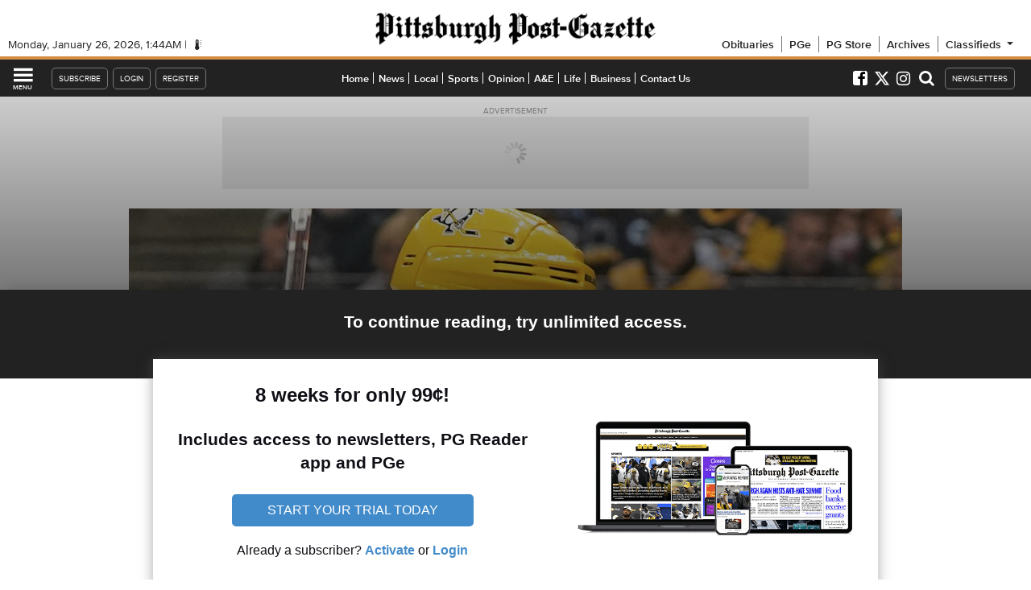

--- FILE ---
content_type: text/javascript;charset=UTF-8
request_url: https://jadserve.postrelease.com/t?ntv_mvi=&ntv_url=https%253A%252F%252Fwww.post-gazette.com%252Fsports%252Fpenguins%252F2019%252F11%252F10%252Fpittsburgh-penguins-chicago-blackhawks-jake-guentzel-evgeni-malkin%252Fstories%252F201911100164
body_size: 1123
content:
(function(){PostRelease.ProcessResponse({"version":"3","responseId":19127,"placements":[{"id":1332850,"selector":".pgevoke-railstorylist-content \u003e a:last-of-type","injectionMode":2,"ads":[],"tracking":{"trackingBaseUrl":"https://jadserve.postrelease.com/trk.gif?ntv_ui\u003d739367ff-3cad-4f18-b849-e60a19034063\u0026ntv_fl\[base64]\u003d\u0026ntv_ht\u003dCMd2aQA\u0026ntv_at\u003d","adVersionPlacement":"AAAAAAAAAAclYUA","vcpmParams":{"minimumAreaViewable":0.5,"minimumExposedTime":1000,"checkOnFocus":true,"checkMinimumAreaViewable":false,"primaryImpressionURL":"https://jadserve.postrelease.com/trk.gif?ntv_at\u003d304\u0026ntv_ui\u003d739367ff-3cad-4f18-b849-e60a19034063\u0026ntv_a\u003dAAAAAAAAAAclYUA\u0026ntv_ht\u003dCMd2aQA\u0026ntv_fl\[base64]\u003d\u0026ord\u003d-1868606707","adID":0}},"type":0,"integrationType":0}],"trackingCode":"\u003cscript type\u003d\"text/javascript\"\u003entv.PostRelease.trackFirstPartyCookie(\u00274638a145-e209-47f2-b5f4-8bbecddf61c2\u0027);\u003c/script\u003e","safeIframe":false,"placementForTracking":1332850,"isWebview":false,"responseConsent":{"usPrivacyApplies":false,"gdprApplies":false,"gppApplies":false},"flags":{"useObserverViewability":true,"useMraidViewability":false}});})();

--- FILE ---
content_type: text/javascript;charset=UTF-8
request_url: https://www.civicscience.com/widget/jspoll/?elt=pgevoke-story-0-csinlinepoll&tgtid=531e67d2-7a68-f2a4-b57f-9a0c5207ab27&_=1769391877446
body_size: 363
content:

function csV3V5Init938500415() {
    var c = document.getElementById('pgevoke-story-0-csinlinepoll');
    c.dataset.civicscienceWidget = '2978';

    var m = document.createElement('meta');
    m.setAttribute('name','civicscience:jspoll-hostname')
    m.setAttribute('content','www.civicscience.com')
    document.head.appendChild(m);

    var s = document.createElement('script');
    s.setAttribute('src','https://www.civicscience.com/jspoll/5/csw-polyfills.js');
    document.head.appendChild(s);
}

//we must make sure the DOM is ready for us to read
var csReadyStateCheckInterval938500415 = setInterval(function() {
    if (document.readyState === "interactive" || document.readyState === "complete") {
        clearInterval(csReadyStateCheckInterval938500415);
        csV3V5Init938500415();
    }
}, 100);


--- FILE ---
content_type: application/javascript
request_url: https://id.tinypass.com/id/api/v1/identity/token/verify?browser_id=mkui8speboyxxnjv&page_view_id=mkui8speem1a9kgg&content_type=article&page_title=Evgeni+Malkin+putting+some+magic+back+in+Penguins+lineup&callback=jsonp6251&client_id=0Jrto77Ppu&site=https%3A%2F%2Fwww.post-gazette.com&user_state=anon
body_size: -199
content:
jsonp6251({
  "error" : "access_denied",
  "site_cookie_domain" : ".post-gazette.com",
  "email_confirmation_required" : null,
  "extend_expired_access_enabled" : false,
  "authorized_by_sso" : false
})

--- FILE ---
content_type: application/javascript; charset=utf-8
request_url: https://fundingchoicesmessages.google.com/f/AGSKWxVQToAGKdbSCnFiULkvs1raNBapPZ4fq6h-Oz92GfLb3UL5lKAhmK9gxsMzf_-tLQ2TsQtRHZMy-nAS88oonR4dvsBazk3OBkfJXyijQvJCrwwjNiw8N8-H7epG7TMTOnU1JH-nLdu9yMxvHtPpVmUmZBYpHZ3oqnrjcWPeTpn9XINM8H2SkREMTLtq/__ad_slot=/ad_pos=/ads_160_/show_ad?/ad/add_
body_size: -1290
content:
window['fb982145-32b4-4f5f-8e12-5496e9e3017b'] = true;

--- FILE ---
content_type: text/javascript;charset=utf-8
request_url: https://p1cluster.cxense.com/p1.js
body_size: 101
content:
cX.library.onP1('39enrdorr1rdv2xc70v8viez3p');


--- FILE ---
content_type: text/javascript;charset=utf-8
request_url: https://id.cxense.com/public/user/id?json=%7B%22identities%22%3A%5B%7B%22type%22%3A%22ckp%22%2C%22id%22%3A%22mkui8speboyxxnjv%22%7D%2C%7B%22type%22%3A%22lst%22%2C%22id%22%3A%2239enrdorr1rdv2xc70v8viez3p%22%7D%2C%7B%22type%22%3A%22cst%22%2C%22id%22%3A%2239enrdorr1rdv2xc70v8viez3p%22%7D%5D%7D&callback=cXJsonpCB1
body_size: 206
content:
/**/
cXJsonpCB1({"httpStatus":200,"response":{"userId":"cx:3uk76ffg4w16pw881fm0ui5vs:2mtgt40cmrf21","newUser":false}})

--- FILE ---
content_type: text/javascript;charset=UTF-8
request_url: https://www.civicscience.com/widget/api/2/bootstrap?target=2978&instance=pgevoke-story-0-csinlinepoll&context=%2F%2Fwww.post-gazette.com%2Fsports%2Fpenguins%2F2019%2F11%2F10%2Fpittsburgh-penguins-chicago-blackhawks-jake-guentzel-evgeni-malkin%2Fstories%2F201911100164&mv=5&_=1769391887071&cw=520&callback=jsonp_1769391887071_35682
body_size: 181
content:
jsonp_1769391887071_35682({"id":2978,"oid":2978,"isMeta":false,"csAlias":null,"compliance":{"enabled":true,"accepted":null,"version":"1","url":"https:\/\/civicscience.com\/privacy-policy\/"},"hostnameOverride":null,"contextualQuestion":"","contextualQuestionHiddenState":"respondent","contextualTargetHiddenState":"","e":false});